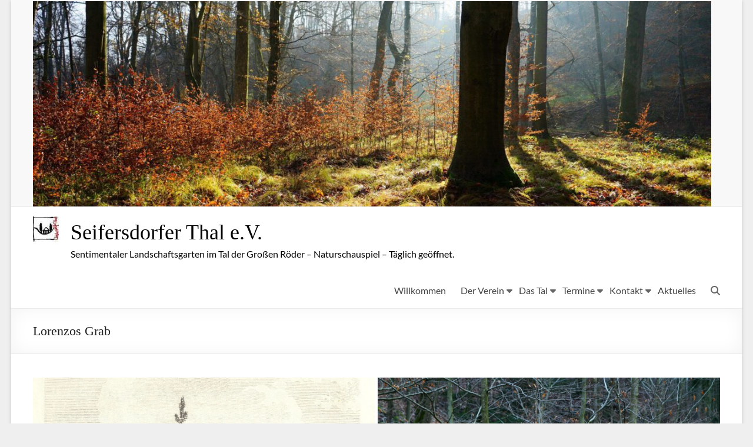

--- FILE ---
content_type: application/javascript
request_url: https://tinathal.de/_jb_static/??037ed33b3a
body_size: 1050
content:
jQuery(document).ready((function(a){if(a("#wp-admin-bar-ms-main-menu").length){var e=a(".ml-slider").map((function(){return this.id})).toArray(),i=[...new Set(e)];a.each(i,(function(e,i){var t=this.split("-")[2];if(void 0===t)return!0;var l=a("<div>").text(a("#"+i).attr("aria-label")).html(),r='<li id="wp-admin-bar-all-slideshows-list" class="ms_admin_menu_item"><a class="ab-item" href="'+wpData.baseUrl+"/wp-admin/admin.php?page=metaslider&id="+t+'" target="_blank">Edit '+l+"</a></li>";a("#wp-admin-bar-ms-main-menu-default").append(r)}))}a(".metaslider .flex-next, .metaslider .flex-prev, .metaslider .flex-pauseplay a").attr("role","button")}));;
(function($){$(document).on('metaslider/initialized',function(e,identifier){if($(identifier).closest('.metaslider.ms-theme-bitono').length){var slideshow=$(identifier);slideshow.find('.slides > li.ms-image').each(function(){var slide=$(this);var caption=slide.find('.caption-wrap');var link=slide.find('.metaslider_image_link');if(caption.length>0&&link.length>0&&!link.hasClass('__link_ready')){link.addClass('__link_ready');caption.css('cursor','pointer');caption.find('a').on('click',function(e){e.stopPropagation()});caption.on('click',function(){window.open(link.attr('href'),link.attr('target')||'_self')})}})}})})(jQuery);